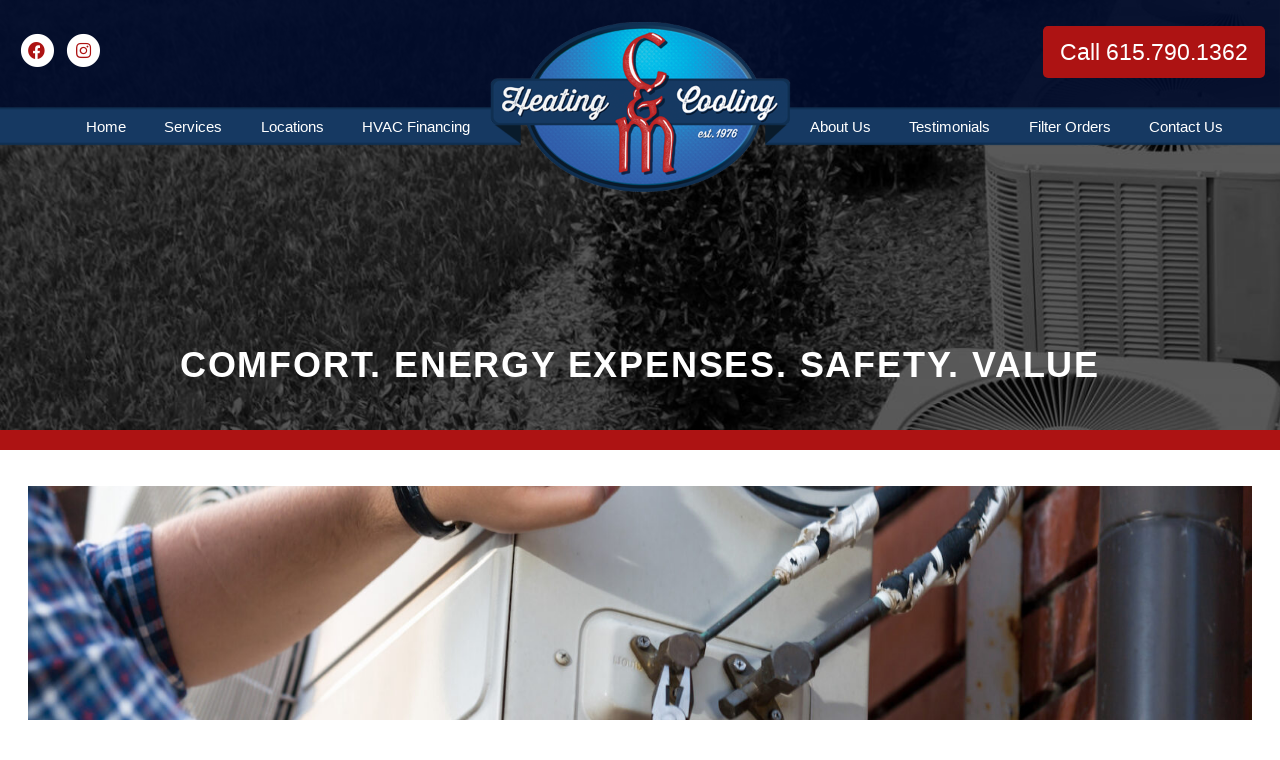

--- FILE ---
content_type: text/html; charset=UTF-8
request_url: https://cmheatcool.com/how-to-fix-common-ac-problems/
body_size: 11789
content:
<!DOCTYPE html>
<html lang="en-US" prefix="og: http://ogp.me/ns#">
<head>
<meta name="viewport" content="initial-scale=1.0">
<meta charset="UTF-8">
<meta name="viewport" content="width=device-width"> 
<link rel="shortcut icon" type="image/x-icon" href="https://cmheatcool.com/wp-content/uploads/2017/01/Flower-1-e1485206885150.png">
<link rel="apple-touch-icon" href="https://cmheatcool.com/wp-content/uploads/2017/01/Flower-1-e1485206885150.png"/>
<!-- This site is optimized with the Yoast SEO plugin v7.7.2 - https://yoast.com/wordpress/plugins/seo/ -->
<title>How to Fix Common AC Problems - C and M Heating and Cooling</title>
<meta name="description" content="With proper care and maintenance of your air conditioning unit, you can fix common AC problems before they become more serious. At C&amp;M Heating and Cooling, we have the tools and expertise you need to ensure your air conditioning is working properly."/>
<link rel="canonical" href="https://cmheatcool.com/how-to-fix-common-ac-problems/" />
<meta property="og:locale" content="en_US" />
<meta property="og:type" content="article" />
<meta property="og:title" content="How to Fix Common AC Problems - C and M Heating and Cooling" />
<meta property="og:description" content="With proper care and maintenance of your air conditioning unit, you can fix common AC problems before they become more serious. At C&amp;M Heating and Cooling, we have the tools and expertise you need to ensure your air conditioning is working properly." />
<meta property="og:url" content="https://cmheatcool.com/how-to-fix-common-ac-problems/" />
<meta property="og:site_name" content="C and M Heating and Cooling" />
<meta property="article:publisher" content="https://www.facebook.com/cmheatcool/" />
<meta property="article:tag" content="air conditioning repair" />
<meta property="article:section" content="General" />
<meta property="article:published_time" content="2022-07-06T16:36:59+00:00" />
<meta property="article:modified_time" content="2022-10-06T16:43:55+00:00" />
<meta property="og:updated_time" content="2022-10-06T16:43:55+00:00" />
<meta property="og:image" content="https://cmheatcool.com/wp-content/uploads/2022/10/how-to-fix-common-ac-problems.jpg" />
<meta property="og:image:secure_url" content="https://cmheatcool.com/wp-content/uploads/2022/10/how-to-fix-common-ac-problems.jpg" />
<meta property="og:image:width" content="1620" />
<meta property="og:image:height" content="1080" />
<meta name="twitter:card" content="summary_large_image" />
<meta name="twitter:description" content="With proper care and maintenance of your air conditioning unit, you can fix common AC problems before they become more serious. At C&amp;M Heating and Cooling, we have the tools and expertise you need to ensure your air conditioning is working properly." />
<meta name="twitter:title" content="How to Fix Common AC Problems - C and M Heating and Cooling" />
<meta name="twitter:image" content="https://cmheatcool.com/wp-content/uploads/2022/10/how-to-fix-common-ac-problems.jpg" />
<script type='application/ld+json'>{"@context":"https:\/\/schema.org","@type":"Organization","url":"https:\/\/cmheatcool.com\/","sameAs":["https:\/\/www.facebook.com\/cmheatcool\/","https:\/\/www.instagram.com\/since.1976\/"],"@id":"https:\/\/cmheatcool.com\/#organization","name":"C and M Heating and Cooling","logo":"https:\/\/cmheatcool.com\/wp-content\/uploads\/2017\/03\/CM-LOGO.png"}</script>
<!-- / Yoast SEO plugin. -->
<link rel='dns-prefetch' href='//s.w.org' />
<link rel="alternate" type="application/rss+xml" title="C and M Heating and Cooling &raquo; How to Fix Common AC Problems Comments Feed" href="https://cmheatcool.com/how-to-fix-common-ac-problems/feed/" />
<script type="text/javascript">
window._wpemojiSettings = {"baseUrl":"https:\/\/s.w.org\/images\/core\/emoji\/11\/72x72\/","ext":".png","svgUrl":"https:\/\/s.w.org\/images\/core\/emoji\/11\/svg\/","svgExt":".svg","source":{"concatemoji":"https:\/\/cmheatcool.com\/wp-includes\/js\/wp-emoji-release.min.js?ver=4.9.26"}};
!function(e,a,t){var n,r,o,i=a.createElement("canvas"),p=i.getContext&&i.getContext("2d");function s(e,t){var a=String.fromCharCode;p.clearRect(0,0,i.width,i.height),p.fillText(a.apply(this,e),0,0);e=i.toDataURL();return p.clearRect(0,0,i.width,i.height),p.fillText(a.apply(this,t),0,0),e===i.toDataURL()}function c(e){var t=a.createElement("script");t.src=e,t.defer=t.type="text/javascript",a.getElementsByTagName("head")[0].appendChild(t)}for(o=Array("flag","emoji"),t.supports={everything:!0,everythingExceptFlag:!0},r=0;r<o.length;r++)t.supports[o[r]]=function(e){if(!p||!p.fillText)return!1;switch(p.textBaseline="top",p.font="600 32px Arial",e){case"flag":return s([55356,56826,55356,56819],[55356,56826,8203,55356,56819])?!1:!s([55356,57332,56128,56423,56128,56418,56128,56421,56128,56430,56128,56423,56128,56447],[55356,57332,8203,56128,56423,8203,56128,56418,8203,56128,56421,8203,56128,56430,8203,56128,56423,8203,56128,56447]);case"emoji":return!s([55358,56760,9792,65039],[55358,56760,8203,9792,65039])}return!1}(o[r]),t.supports.everything=t.supports.everything&&t.supports[o[r]],"flag"!==o[r]&&(t.supports.everythingExceptFlag=t.supports.everythingExceptFlag&&t.supports[o[r]]);t.supports.everythingExceptFlag=t.supports.everythingExceptFlag&&!t.supports.flag,t.DOMReady=!1,t.readyCallback=function(){t.DOMReady=!0},t.supports.everything||(n=function(){t.readyCallback()},a.addEventListener?(a.addEventListener("DOMContentLoaded",n,!1),e.addEventListener("load",n,!1)):(e.attachEvent("onload",n),a.attachEvent("onreadystatechange",function(){"complete"===a.readyState&&t.readyCallback()})),(n=t.source||{}).concatemoji?c(n.concatemoji):n.wpemoji&&n.twemoji&&(c(n.twemoji),c(n.wpemoji)))}(window,document,window._wpemojiSettings);
</script>
<style type="text/css">
img.wp-smiley,
img.emoji {
display: inline !important;
border: none !important;
box-shadow: none !important;
height: 1em !important;
width: 1em !important;
margin: 0 .07em !important;
vertical-align: -0.1em !important;
background: none !important;
padding: 0 !important;
}
</style>
<!-- <link rel='stylesheet' id='grw-public-main-css-css'  href='https://cmheatcool.com/wp-content/plugins/widget-google-reviews/assets/css/public-main.css?ver=2.2.4' type='text/css' media='all' /> -->
<!-- <link rel='stylesheet' id='mediaelement-css'  href='https://cmheatcool.com/wp-includes/js/mediaelement/mediaelementplayer-legacy.min.css?ver=4.2.6-78496d1' type='text/css' media='all' /> -->
<!-- <link rel='stylesheet' id='wp-mediaelement-css'  href='https://cmheatcool.com/wp-includes/js/mediaelement/wp-mediaelement.min.css?ver=4.9.26' type='text/css' media='all' /> -->
<!-- <link rel='stylesheet' id='views-pagination-style-css'  href='https://cmheatcool.com/wp-content/plugins/wp-views/embedded/res/css/wpv-pagination.css?ver=2.6.1' type='text/css' media='all' /> -->
<link rel="stylesheet" type="text/css" href="//cmheatcool.com/wp-content/cache/wpfc-minified/897266q3/huu08.css" media="all"/>
<style id='views-pagination-style-inline-css' type='text/css'>
.wpv-sort-list-dropdown.wpv-sort-list-dropdown-style-default > span.wpv-sort-list,.wpv-sort-list-dropdown.wpv-sort-list-dropdown-style-default .wpv-sort-list-item {border-color: #cdcdcd;}.wpv-sort-list-dropdown.wpv-sort-list-dropdown-style-default .wpv-sort-list-item a {color: #444;background-color: #fff;}.wpv-sort-list-dropdown.wpv-sort-list-dropdown-style-default a:hover,.wpv-sort-list-dropdown.wpv-sort-list-dropdown-style-default a:focus {color: #000;background-color: #eee;}.wpv-sort-list-dropdown.wpv-sort-list-dropdown-style-default .wpv-sort-list-item.wpv-sort-list-current a {color: #000;background-color: #eee;}.wpv-sort-list-dropdown.wpv-sort-list-dropdown-style-grey > span.wpv-sort-list,.wpv-sort-list-dropdown.wpv-sort-list-dropdown-style-grey .wpv-sort-list-item {border-color: #cdcdcd;}.wpv-sort-list-dropdown.wpv-sort-list-dropdown-style-grey .wpv-sort-list-item a {color: #444;background-color: #eeeeee;}.wpv-sort-list-dropdown.wpv-sort-list-dropdown-style-grey a:hover,.wpv-sort-list-dropdown.wpv-sort-list-dropdown-style-grey a:focus {color: #000;background-color: #e5e5e5;}.wpv-sort-list-dropdown.wpv-sort-list-dropdown-style-grey .wpv-sort-list-item.wpv-sort-list-current a {color: #000;background-color: #e5e5e5;}.wpv-sort-list-dropdown.wpv-sort-list-dropdown-style-blue > span.wpv-sort-list,.wpv-sort-list-dropdown.wpv-sort-list-dropdown-style-blue .wpv-sort-list-item {border-color: #0099cc;}.wpv-sort-list-dropdown.wpv-sort-list-dropdown-style-blue .wpv-sort-list-item a {color: #444;background-color: #cbddeb;}.wpv-sort-list-dropdown.wpv-sort-list-dropdown-style-blue a:hover,.wpv-sort-list-dropdown.wpv-sort-list-dropdown-style-blue a:focus {color: #000;background-color: #95bedd;}.wpv-sort-list-dropdown.wpv-sort-list-dropdown-style-blue .wpv-sort-list-item.wpv-sort-list-current a {color: #000;background-color: #95bedd;}
</style>
<!-- <link rel='stylesheet' id='bootstrap-css-css'  href='https://cmheatcool.com/wp-content/themes/This-is-the-theme/css/bootstrap.min.css' type='text/css' media='all' /> -->
<!-- <link rel='stylesheet' id='reflex-css-css'  href='https://cmheatcool.com/wp-content/themes/This-is-the-theme/css/reflex.min.css' type='text/css' media='all' /> -->
<!-- <link rel='stylesheet' id='theme-css-css'  href='https://cmheatcool.com/wp-content/themes/This-is-the-theme/style.css' type='text/css' media='all' /> -->
<link rel="stylesheet" type="text/css" href="//cmheatcool.com/wp-content/cache/wpfc-minified/eiao2nfo/huu08.css" media="all"/>
<script src='//cmheatcool.com/wp-content/cache/wpfc-minified/epwkzw1i/huu08.js' type="text/javascript"></script>
<!-- <script type='text/javascript' defer="defer" src='https://cmheatcool.com/wp-content/plugins/widget-google-reviews/assets/js/public-main.js?ver=2.2.4'></script> -->
<!-- <script type='text/javascript' src='https://cmheatcool.com/wp-includes/js/jquery/jquery.js?ver=1.12.4'></script> -->
<!-- <script type='text/javascript' src='https://cmheatcool.com/wp-includes/js/jquery/jquery-migrate.min.js?ver=1.4.1'></script> -->
<script type='text/javascript'>
var mejsL10n = {"language":"en","strings":{"mejs.install-flash":"You are using a browser that does not have Flash player enabled or installed. Please turn on your Flash player plugin or download the latest version from https:\/\/get.adobe.com\/flashplayer\/","mejs.fullscreen-off":"Turn off Fullscreen","mejs.fullscreen-on":"Go Fullscreen","mejs.download-video":"Download Video","mejs.fullscreen":"Fullscreen","mejs.time-jump-forward":["Jump forward 1 second","Jump forward %1 seconds"],"mejs.loop":"Toggle Loop","mejs.play":"Play","mejs.pause":"Pause","mejs.close":"Close","mejs.time-slider":"Time Slider","mejs.time-help-text":"Use Left\/Right Arrow keys to advance one second, Up\/Down arrows to advance ten seconds.","mejs.time-skip-back":["Skip back 1 second","Skip back %1 seconds"],"mejs.captions-subtitles":"Captions\/Subtitles","mejs.captions-chapters":"Chapters","mejs.none":"None","mejs.mute-toggle":"Mute Toggle","mejs.volume-help-text":"Use Up\/Down Arrow keys to increase or decrease volume.","mejs.unmute":"Unmute","mejs.mute":"Mute","mejs.volume-slider":"Volume Slider","mejs.video-player":"Video Player","mejs.audio-player":"Audio Player","mejs.ad-skip":"Skip ad","mejs.ad-skip-info":["Skip in 1 second","Skip in %1 seconds"],"mejs.source-chooser":"Source Chooser","mejs.stop":"Stop","mejs.speed-rate":"Speed Rate","mejs.live-broadcast":"Live Broadcast","mejs.afrikaans":"Afrikaans","mejs.albanian":"Albanian","mejs.arabic":"Arabic","mejs.belarusian":"Belarusian","mejs.bulgarian":"Bulgarian","mejs.catalan":"Catalan","mejs.chinese":"Chinese","mejs.chinese-simplified":"Chinese (Simplified)","mejs.chinese-traditional":"Chinese (Traditional)","mejs.croatian":"Croatian","mejs.czech":"Czech","mejs.danish":"Danish","mejs.dutch":"Dutch","mejs.english":"English","mejs.estonian":"Estonian","mejs.filipino":"Filipino","mejs.finnish":"Finnish","mejs.french":"French","mejs.galician":"Galician","mejs.german":"German","mejs.greek":"Greek","mejs.haitian-creole":"Haitian Creole","mejs.hebrew":"Hebrew","mejs.hindi":"Hindi","mejs.hungarian":"Hungarian","mejs.icelandic":"Icelandic","mejs.indonesian":"Indonesian","mejs.irish":"Irish","mejs.italian":"Italian","mejs.japanese":"Japanese","mejs.korean":"Korean","mejs.latvian":"Latvian","mejs.lithuanian":"Lithuanian","mejs.macedonian":"Macedonian","mejs.malay":"Malay","mejs.maltese":"Maltese","mejs.norwegian":"Norwegian","mejs.persian":"Persian","mejs.polish":"Polish","mejs.portuguese":"Portuguese","mejs.romanian":"Romanian","mejs.russian":"Russian","mejs.serbian":"Serbian","mejs.slovak":"Slovak","mejs.slovenian":"Slovenian","mejs.spanish":"Spanish","mejs.swahili":"Swahili","mejs.swedish":"Swedish","mejs.tagalog":"Tagalog","mejs.thai":"Thai","mejs.turkish":"Turkish","mejs.ukrainian":"Ukrainian","mejs.vietnamese":"Vietnamese","mejs.welsh":"Welsh","mejs.yiddish":"Yiddish"}};
var mejsL10n = {"language":"en","strings":{"mejs.install-flash":"You are using a browser that does not have Flash player enabled or installed. Please turn on your Flash player plugin or download the latest version from https:\/\/get.adobe.com\/flashplayer\/","mejs.fullscreen-off":"Turn off Fullscreen","mejs.fullscreen-on":"Go Fullscreen","mejs.download-video":"Download Video","mejs.fullscreen":"Fullscreen","mejs.time-jump-forward":["Jump forward 1 second","Jump forward %1 seconds"],"mejs.loop":"Toggle Loop","mejs.play":"Play","mejs.pause":"Pause","mejs.close":"Close","mejs.time-slider":"Time Slider","mejs.time-help-text":"Use Left\/Right Arrow keys to advance one second, Up\/Down arrows to advance ten seconds.","mejs.time-skip-back":["Skip back 1 second","Skip back %1 seconds"],"mejs.captions-subtitles":"Captions\/Subtitles","mejs.captions-chapters":"Chapters","mejs.none":"None","mejs.mute-toggle":"Mute Toggle","mejs.volume-help-text":"Use Up\/Down Arrow keys to increase or decrease volume.","mejs.unmute":"Unmute","mejs.mute":"Mute","mejs.volume-slider":"Volume Slider","mejs.video-player":"Video Player","mejs.audio-player":"Audio Player","mejs.ad-skip":"Skip ad","mejs.ad-skip-info":["Skip in 1 second","Skip in %1 seconds"],"mejs.source-chooser":"Source Chooser","mejs.stop":"Stop","mejs.speed-rate":"Speed Rate","mejs.live-broadcast":"Live Broadcast","mejs.afrikaans":"Afrikaans","mejs.albanian":"Albanian","mejs.arabic":"Arabic","mejs.belarusian":"Belarusian","mejs.bulgarian":"Bulgarian","mejs.catalan":"Catalan","mejs.chinese":"Chinese","mejs.chinese-simplified":"Chinese (Simplified)","mejs.chinese-traditional":"Chinese (Traditional)","mejs.croatian":"Croatian","mejs.czech":"Czech","mejs.danish":"Danish","mejs.dutch":"Dutch","mejs.english":"English","mejs.estonian":"Estonian","mejs.filipino":"Filipino","mejs.finnish":"Finnish","mejs.french":"French","mejs.galician":"Galician","mejs.german":"German","mejs.greek":"Greek","mejs.haitian-creole":"Haitian Creole","mejs.hebrew":"Hebrew","mejs.hindi":"Hindi","mejs.hungarian":"Hungarian","mejs.icelandic":"Icelandic","mejs.indonesian":"Indonesian","mejs.irish":"Irish","mejs.italian":"Italian","mejs.japanese":"Japanese","mejs.korean":"Korean","mejs.latvian":"Latvian","mejs.lithuanian":"Lithuanian","mejs.macedonian":"Macedonian","mejs.malay":"Malay","mejs.maltese":"Maltese","mejs.norwegian":"Norwegian","mejs.persian":"Persian","mejs.polish":"Polish","mejs.portuguese":"Portuguese","mejs.romanian":"Romanian","mejs.russian":"Russian","mejs.serbian":"Serbian","mejs.slovak":"Slovak","mejs.slovenian":"Slovenian","mejs.spanish":"Spanish","mejs.swahili":"Swahili","mejs.swedish":"Swedish","mejs.tagalog":"Tagalog","mejs.thai":"Thai","mejs.turkish":"Turkish","mejs.ukrainian":"Ukrainian","mejs.vietnamese":"Vietnamese","mejs.welsh":"Welsh","mejs.yiddish":"Yiddish"}};
</script>
<script src='//cmheatcool.com/wp-content/cache/wpfc-minified/1smcox7/huu08.js' type="text/javascript"></script>
<!-- <script type='text/javascript' src='https://cmheatcool.com/wp-includes/js/mediaelement/mediaelement-and-player.min.js?ver=4.2.6-78496d1'></script> -->
<!-- <script type='text/javascript' src='https://cmheatcool.com/wp-includes/js/mediaelement/mediaelement-migrate.min.js?ver=4.9.26'></script> -->
<script type='text/javascript'>
/* <![CDATA[ */
var _wpmejsSettings = {"pluginPath":"\/wp-includes\/js\/mediaelement\/","classPrefix":"mejs-","stretching":"responsive"};
var _wpmejsSettings = {"pluginPath":"\/wp-includes\/js\/mediaelement\/","classPrefix":"mejs-","stretching":"responsive"};
/* ]]> */
</script>
<link rel='https://api.w.org/' href='https://cmheatcool.com/wp-json/' />
<link rel="EditURI" type="application/rsd+xml" title="RSD" href="https://cmheatcool.com/xmlrpc.php?rsd" />
<link rel="wlwmanifest" type="application/wlwmanifest+xml" href="https://cmheatcool.com/wp-includes/wlwmanifest.xml" /> 
<meta name="generator" content="WordPress 4.9.26" />
<link rel='shortlink' href='https://cmheatcool.com/?p=790' />
<link rel="alternate" type="application/json+oembed" href="https://cmheatcool.com/wp-json/oembed/1.0/embed?url=https%3A%2F%2Fcmheatcool.com%2Fhow-to-fix-common-ac-problems%2F" />
<link rel="alternate" type="text/xml+oembed" href="https://cmheatcool.com/wp-json/oembed/1.0/embed?url=https%3A%2F%2Fcmheatcool.com%2Fhow-to-fix-common-ac-problems%2F&#038;format=xml" />
<script type="text/javascript">
(function(url){
if(/(?:Chrome\/26\.0\.1410\.63 Safari\/537\.31|WordfenceTestMonBot)/.test(navigator.userAgent)){ return; }
var addEvent = function(evt, handler) {
if (window.addEventListener) {
document.addEventListener(evt, handler, false);
} else if (window.attachEvent) {
document.attachEvent('on' + evt, handler);
}
};
var removeEvent = function(evt, handler) {
if (window.removeEventListener) {
document.removeEventListener(evt, handler, false);
} else if (window.detachEvent) {
document.detachEvent('on' + evt, handler);
}
};
var evts = 'contextmenu dblclick drag dragend dragenter dragleave dragover dragstart drop keydown keypress keyup mousedown mousemove mouseout mouseover mouseup mousewheel scroll'.split(' ');
var logHuman = function() {
if (window.wfLogHumanRan) { return; }
window.wfLogHumanRan = true;
var wfscr = document.createElement('script');
wfscr.type = 'text/javascript';
wfscr.async = true;
wfscr.src = url + '&r=' + Math.random();
(document.getElementsByTagName('head')[0]||document.getElementsByTagName('body')[0]).appendChild(wfscr);
for (var i = 0; i < evts.length; i++) {
removeEvent(evts[i], logHuman);
}
};
for (var i = 0; i < evts.length; i++) {
addEvent(evts[i], logHuman);
}
})('//cmheatcool.com/?wordfence_lh=1&hid=9B74BE3E560812650A60E11BF5D8DE11');
</script><meta name="generator" content="Powered by WPBakery Page Builder - drag and drop page builder for WordPress."/>
<!--[if lte IE 9]><link rel="stylesheet" type="text/css" href="https://cmheatcool.com/wp-content/plugins/js_composer/assets/css/vc_lte_ie9.min.css" media="screen"><![endif]--><style type="text/css">.broken_link, a.broken_link {
text-decoration: line-through;
}</style><link rel="icon" href="https://cmheatcool.com/wp-content/uploads/2017/03/CM-LOGO-150x150.png" sizes="32x32" />
<link rel="icon" href="https://cmheatcool.com/wp-content/uploads/2017/03/CM-LOGO.png" sizes="192x192" />
<link rel="apple-touch-icon-precomposed" href="https://cmheatcool.com/wp-content/uploads/2017/03/CM-LOGO.png" />
<meta name="msapplication-TileImage" content="https://cmheatcool.com/wp-content/uploads/2017/03/CM-LOGO.png" />
<style type="text/css" id="wp-custom-css">
/*
You can add your own CSS here.
Click the help icon above to learn more.
*/
.gform_confirmation_message_2 {
color: #fff;
font-size: 1.5rem;
font-family: inherit;
font-weight: 500;
line-height: 1.1;
}
html .home-page-outer .section2 .section2-inner h3 {
font-size: 2rem;
text-align: center;
letter-spacing: 0.05rem;
color: #173a64;
margin-bottom: 2rem;
}
.footer-bottom p {
font-size: 8px;
}
@media only screen and (max-width: 767px) {
html .home-page-outer .section4 .section4-bottom .icon-holder {
padding: 1rem 0.5rem;
}
html .child-1 .section {
padding: 2.5rem;
}
html .home-page-outer .section2 .section2-inner p {
padding-right: 2.5rem;
padding-left: 2.5rem;
}
}
/* Financing Page Styling */
.apply-now-button-wrapper {
display: flex;
justify-content: center;
}
.synchrony-bullets {
font-size: 1rem;
}
.fine-print {
font-size: 1rem;
}
html .site-footer .section5 .sign-up-section {
display: block;
align-items: center;
width: 100%;
justify-content: center;
padding: 1rem;
text-align: center;
}		</style>
<noscript><style type="text/css"> .wpb_animate_when_almost_visible { opacity: 1; }</style></noscript>		<!-- Add this inside your header tag  -->
<!--<script src="https://thereviewsolution.com/embeddable/the-review-solution-embeddable.js" data-cid="Eqgc-JiJiK7pjitrEn8e-A=="></script>-->
<!-- Global site tag (gtag.js) - Google Analytics -->
<script src="https://kit.fontawesome.com/b245917951.js" crossorigin="anonymous"></script>
<!-- Google tag (gtag.js) -->
<script async src="https://www.googletagmanager.com/gtag/js?id=G-VDLDWQCRQX"></script>
<script>
window.dataLayer = window.dataLayer || [];
function gtag(){dataLayer.push(arguments);}
gtag('js', new Date());
gtag('config', 'G-VDLDWQCRQX');
</script>
<!-- Google tag (gtag.js) -->
<script async src="https://www.googletagmanager.com/gtag/js?id=AW-11060622808"></script>
<script>
window.dataLayer = window.dataLayer || [];
function gtag(){dataLayer.push(arguments);}
gtag('js', new Date());
gtag('config', 'AW-11060622808');
</script>
<script>
gtag('config', 'AW-11060622808/ch68CIbMmfMDENjrjpop', {
'phone_conversion_number': '615.790.1362'
});
</script>
</head>
<body class="post-template-default single single-post postid-790 single-format-standard wpb-js-composer js-comp-ver-5.4.7 vc_responsive views-template-posts">
<header style="background-image:url('https://cmheatcool.com/wp-content/uploads/2017/03/cm_nav.png');">
<div class="header-top">
<div class="header-top-left">
<a href="https://www.facebook.com/pages/C-M-Heating-and-Cooling/166638570049511" target="_blank">
<span class="fa-stack fa-lg">
<i class="fa fa-circle fa-stack-2x"></i>
<i class="fab fa-facebook fa-stack-1x"></i>
</span>
</a>
<a href="https://www.instagram.com/since.1976/" target="_blank">
<span class="fa-stack fa-lg">
<i class="fa fa-circle fa-stack-2x"></i>
<i class="fab fa-instagram fa-stack-1x"></i>
</span>
</a>
</div>
<div class="header-top-right">
<a href="tel:615-790-1362"><button class="red-button">Call 615.790.1362</button></a>
</div>
</div>
<div class="header-container">
<div class="header-left">
<div class="menu-menu-left-container"><ul id="menu-menu-left" class="menu"><li id="menu-item-1057" class="menu-item menu-item-type-post_type menu-item-object-page menu-item-home menu-item-1057"><a href="https://cmheatcool.com/">Home</a></li>
<li id="menu-item-77" class="menu-item menu-item-type-custom menu-item-object-custom menu-item-has-children menu-item-77"><a href="https://cmheatcool.com/nashville-hvac-services/">Services</a>
<ul class="sub-menu">
<li id="menu-item-75" class="menu-item menu-item-type-post_type menu-item-object-page menu-item-75"><a href="https://cmheatcool.com/residential-hvac-service/">Residential HVAC</a></li>
<li id="menu-item-74" class="menu-item menu-item-type-post_type menu-item-object-page menu-item-74"><a href="https://cmheatcool.com/commercial-hvac-company/">Commercial HVAC</a></li>
<li id="menu-item-73" class="menu-item menu-item-type-post_type menu-item-object-page menu-item-73"><a href="https://cmheatcool.com/geothermal-systems/">Geothermal HVAC</a></li>
<li id="menu-item-587" class="menu-item menu-item-type-post_type menu-item-object-page menu-item-587"><a href="https://cmheatcool.com/green-hvac/">Energy Efficient HVAC</a></li>
</ul>
</li>
<li id="menu-item-743" class="menu-item menu-item-type-custom menu-item-object-custom menu-item-has-children menu-item-743"><a>Locations</a>
<ul class="sub-menu">
<li id="menu-item-746" class="menu-item menu-item-type-post_type menu-item-object-page menu-item-746"><a href="https://cmheatcool.com/nashville-hvac-services/">Nashville, TN</a></li>
<li id="menu-item-745" class="menu-item menu-item-type-post_type menu-item-object-page menu-item-745"><a href="https://cmheatcool.com/franklin-tn-hvac-services/">Franklin, TN</a></li>
<li id="menu-item-744" class="menu-item menu-item-type-post_type menu-item-object-page menu-item-744"><a href="https://cmheatcool.com/spring-hill-hvac-services/">Spring Hill, TN</a></li>
</ul>
</li>
<li id="menu-item-1053" class="menu-item menu-item-type-post_type menu-item-object-page menu-item-1053"><a href="https://cmheatcool.com/hvac-financing/">HVAC Financing</a></li>
</ul></div>            </div><!-- Header Left -->
<div class="logo-container">
<a class="logolink" href="https://cmheatcool.com"></a>
</div><!-- Logo Container -->
<div class="header-right">
<div class="menu-menu-right-container"><ul id="menu-menu-right" class="menu"><li id="menu-item-1054" class="menu-item menu-item-type-post_type menu-item-object-page menu-item-has-children menu-item-1054"><a href="https://cmheatcool.com/about-us/">About Us</a>
<ul class="sub-menu">
<li id="menu-item-1055" class="menu-item menu-item-type-post_type menu-item-object-page current_page_parent menu-item-1055"><a href="https://cmheatcool.com/blog/">Blog</a></li>
<li id="menu-item-1056" class="menu-item menu-item-type-post_type menu-item-object-page menu-item-1056"><a href="https://cmheatcool.com/hvac-questions-answers/">You Asked?</a></li>
</ul>
</li>
<li id="menu-item-81" class="menu-item menu-item-type-post_type menu-item-object-page menu-item-81"><a href="https://cmheatcool.com/testimonials/">Testimonials</a></li>
<li id="menu-item-80" class="menu-item menu-item-type-post_type menu-item-object-page menu-item-80"><a href="https://cmheatcool.com/filter-orders/">Filter Orders</a></li>
<li id="menu-item-78" class="menu-item menu-item-type-post_type menu-item-object-page menu-item-has-children menu-item-78"><a href="https://cmheatcool.com/contact-us/">Contact Us</a>
<ul class="sub-menu">
<li id="menu-item-79" class="menu-item menu-item-type-post_type menu-item-object-page menu-item-79"><a href="https://cmheatcool.com/privacy-policy/">Privacy Policy</a></li>
</ul>
</li>
</ul></div>            </div><!-- Header Right -->
<div class="logo-mobile-container">
<a href="https://cmheatcool.com"><img src="https://cmheatcool.com/wp-content/uploads/2017/03/CM-LOGO.png"></img></a>
</div>
<!-- Button trigger modal -->
<button type="button" class="mobile-button" data-toggle="modal" data-target="#mobile-menu">
<i class="fa fa-bars" aria-hidden="true"></i>
</button><!-- Button -->
</div><!-- Header Bottom -->
</header>
<!-- Modal -->
<div class="modal fade" id="mobile-menu" tabindex="-1" role="dialog" aria-labelledby="myModalLabel">
<div class="modal-dialog" role="document">
<div class="modal-content">
<div class="mod-header">
<a class="logolink" href="https://cmheatcool.com"><img src="https://cmheatcool.com/wp-content/uploads/2017/03/CM-LOGO.png" class="logo" /></a>
</div>
<div class="modal-body">
<button type="button" class="close" data-dismiss="modal" aria-label="Close"><span aria-hidden="true">&times;</span></button>
<div class="menu-menu-left-container"><ul id="menu-menu-left-1" class="menu"><li class="menu-item menu-item-type-post_type menu-item-object-page menu-item-home menu-item-1057"><a href="https://cmheatcool.com/">Home</a></li>
<li class="menu-item menu-item-type-custom menu-item-object-custom menu-item-has-children menu-item-77"><a href="https://cmheatcool.com/nashville-hvac-services/">Services</a>
<ul class="sub-menu">
<li class="menu-item menu-item-type-post_type menu-item-object-page menu-item-75"><a href="https://cmheatcool.com/residential-hvac-service/">Residential HVAC</a></li>
<li class="menu-item menu-item-type-post_type menu-item-object-page menu-item-74"><a href="https://cmheatcool.com/commercial-hvac-company/">Commercial HVAC</a></li>
<li class="menu-item menu-item-type-post_type menu-item-object-page menu-item-73"><a href="https://cmheatcool.com/geothermal-systems/">Geothermal HVAC</a></li>
<li class="menu-item menu-item-type-post_type menu-item-object-page menu-item-587"><a href="https://cmheatcool.com/green-hvac/">Energy Efficient HVAC</a></li>
</ul>
</li>
<li class="menu-item menu-item-type-custom menu-item-object-custom menu-item-has-children menu-item-743"><a>Locations</a>
<ul class="sub-menu">
<li class="menu-item menu-item-type-post_type menu-item-object-page menu-item-746"><a href="https://cmheatcool.com/nashville-hvac-services/">Nashville, TN</a></li>
<li class="menu-item menu-item-type-post_type menu-item-object-page menu-item-745"><a href="https://cmheatcool.com/franklin-tn-hvac-services/">Franklin, TN</a></li>
<li class="menu-item menu-item-type-post_type menu-item-object-page menu-item-744"><a href="https://cmheatcool.com/spring-hill-hvac-services/">Spring Hill, TN</a></li>
</ul>
</li>
<li class="menu-item menu-item-type-post_type menu-item-object-page menu-item-1053"><a href="https://cmheatcool.com/hvac-financing/">HVAC Financing</a></li>
</ul></div>              <div class="menu-menu-right-container"><ul id="menu-menu-right-1" class="menu"><li class="menu-item menu-item-type-post_type menu-item-object-page menu-item-has-children menu-item-1054"><a href="https://cmheatcool.com/about-us/">About Us</a>
<ul class="sub-menu">
<li class="menu-item menu-item-type-post_type menu-item-object-page current_page_parent menu-item-1055"><a href="https://cmheatcool.com/blog/">Blog</a></li>
<li class="menu-item menu-item-type-post_type menu-item-object-page menu-item-1056"><a href="https://cmheatcool.com/hvac-questions-answers/">You Asked?</a></li>
</ul>
</li>
<li class="menu-item menu-item-type-post_type menu-item-object-page menu-item-81"><a href="https://cmheatcool.com/testimonials/">Testimonials</a></li>
<li class="menu-item menu-item-type-post_type menu-item-object-page menu-item-80"><a href="https://cmheatcool.com/filter-orders/">Filter Orders</a></li>
<li class="menu-item menu-item-type-post_type menu-item-object-page menu-item-has-children menu-item-78"><a href="https://cmheatcool.com/contact-us/">Contact Us</a>
<ul class="sub-menu">
<li class="menu-item menu-item-type-post_type menu-item-object-page menu-item-79"><a href="https://cmheatcool.com/privacy-policy/">Privacy Policy</a></li>
</ul>
</li>
</ul></div>            <div class="mod-links">
<a href="tel:615-790-1362"><i class="fa fa-phone" aria-hidden="true"></i></a><a href="https://www.facebook.com/pages/C-M-Heating-and-Cooling/166638570049511" target="_blank"><i class="fa fa-facebook" aria-hidden="true"></i></a><a href="https://www.instagram.com/since.1976/" target="_blank"><i class="fa fa-instagram" aria-hidden="true"></i></a>
</div>
</div>
</div>
</div>
</div><!-- Modal -->
<div class="body-container">
<div id="primary" class="content-area">
<div id="content" class="site-content" role="main">
<div class="child-header">
<h3>Comfort. Energy Expenses. Safety. Value</h3>
</div>
<div class="section1 grid grid--align-center">
<div class="image-holder">
<img width="1620" height="1080" src="https://cmheatcool.com/wp-content/uploads/2022/10/how-to-fix-common-ac-problems.jpg" class="attachment-full size-full wp-post-image" alt="" srcset="https://cmheatcool.com/wp-content/uploads/2022/10/how-to-fix-common-ac-problems.jpg 1620w, https://cmheatcool.com/wp-content/uploads/2022/10/how-to-fix-common-ac-problems-300x200.jpg 300w, https://cmheatcool.com/wp-content/uploads/2022/10/how-to-fix-common-ac-problems-768x512.jpg 768w, https://cmheatcool.com/wp-content/uploads/2022/10/how-to-fix-common-ac-problems-1024x683.jpg 1024w" sizes="(max-width: 1620px) 100vw, 1620px" />
</div>
<div class="post-information">
<h1>How to Fix Common AC Problems</h1>
<h2>Posted by: jlbworks</h2>
<h4>Posted on: July 6, 2022</h4>
</div>
</div>
<div class="section2">
<p>A well-functioning air conditioning system is vital in hot climates. With proper care and maintenance of your AC unit, you can fix common problems before they become more serious. Common problems include a lack of cold air, strange noises coming from the unit, and a dirty filter among other <a href="https://cmheatcool.com/common-air-conditioning-repairs/">air conditioning issues that lead to repairs. </a></p>
<p>Here’s how you can fix common AC problems:</p>
<ul>
<li aria-level="1">Maintenance is Key</li>
<li aria-level="1">Listen to Your AC Unit</li>
<li aria-level="1">Clean or Replace the Filter</li>
<li aria-level="1">Make Sure Your Thermostat is Working Properly</li>
<li aria-level="1">Call a Professional for Air Conditioning Repairs</li>
</ul>
<h2>Maintenance is Key</h2>
<p>Don&#8217;t neglect regular maintenance of your air conditioning unit. Small problems can cause big problems down the road, so nipping them in the bud is an investment into your future comfort and your wallet. Plus, routine maintenance will help ensure that your AC stays clean and running efficiently, which means less money spent on utilities.</p>
<p><em>Even if you don&#8217;t think you need repairs, get in touch with a <a href="https://cmheatcool.com/">qualified HVAC professional </a>to schedule a yearly inspection.</em></p>
<h2>Listen to Your AC Unit</h2>
<p>Keep an ear out for unusual noises coming from your unit, such as shrieking or squealing noises. Most of the time, those strange sounds have to do with your <a href="https://www.wmhendersoninc.com/blog/bad-noises-coming-from-your-air-conditioner/">system&#8217;s fan motor.</a> In this case, you should immediately shut down your air conditioner. Then remove the fan, power wires, and mounting bolts to install a brand new one in reverse order.</p>
<p>Alternatively, if your AC unit is making banging or clanking noises, then it’s an issue of loose compressor parts rattling around. This can be caused by normal wear and tear over the years. These parts need to be fastened or replaced depending on the condition of your unit. Worse case scenario, an HVAC professional will need to install a brand new AC compressor.</p>
<h2>Clean or Replace the Filter</h2>
<p>Maintaining simple things like the filters of your air conditioning unit can help extend the life of your system. Your AC filter should be changed every <a href="https://www.petro.com/resource-center/how-often-should-you-change-your-ac-filters">45 &#8211; 90 days for maximum efficiency.</a> A dirty filter will clog your system, which means cool air will not flow properly. Additionally, dirty filters <a href="https://www.averyheating.com/blog/2016/june/dirty-air-filter-heres-what-can-happen/">affect the air you breath</a>, causing a number of health problems like headaches and fatigue due to the spread of dust and allergens.</p>
<p><em>At <a href="https://cmheatcool.com/">C&amp;M Heating and Cooling</a>, we service customers in Nashville, Franklin, and Spring Hill, TN. Don’t hesitate to call! </em></p>
<h2>Make Sure Your Thermostat Is Working Properly</h2>
<p>If you’ve been paying higher energy bills, notice a buildup of dirt and debris, or the temperature isn’t regulating properly, there could be an issue with your AC’s thermostat. The first thing to do is reset the thermostat by switching it off and powering off the breaker for your HVAC system. Wait 30 seconds before turning both the breaker then the thermostat back on.</p>
<p>If you’re still running into problems, then you may have to call an expert to repair or replace your AC’s thermostat.</p>
<h2>Call a Professional for Air Conditioning Repairs</h2>
<p>In the end, calling a professional for <a href="https://cmheatcool.com/hvac-repairs-maintenance-nashville/">air conditioning maintenance and repairs</a> will always be your best option to ensure an effective fix. They will be able to give your system a full inspection, determine any issues that need to be addressed, and perform necessary repairs without delay.</p>
<p>At C&amp;M Heating and Cooling, we have the tools and expertise you need to ensure your air conditioning unit is working properly. If you are experiencing any of these problems, <a href="https://cmheatcool.com/contact-us/">contact our company</a> and we can fix it for you!</p>
</div>     		</div>
</div><!-- #content -->
</div><!-- #primary -->
			<footer class="site-footer">
<div class="section5" style="background-image:url('https://cmheatcool.com/wp-content/uploads/2017/02/BOTTOM-ARC.png');">
<a href="https://cmheatcool.com/hvac-service-contact/"> <div class="sign-up-section">
<!--<h4></h4>-->
<h2>Need HVAC Service? Contact Us Now</h2>
<div class="form-holder">
<!-- 
<div class='gf_browser_unknown gform_wrapper' id='gform_wrapper_2' ><form method='post' enctype='multipart/form-data'  id='gform_2'  action='/how-to-fix-common-ac-problems/'>
<div class='gform_heading'>
<h3 class='gform_title'>Sign up</h3>
<span class='gform_description'></span>
</div>
<div class='gform_body'><ul id='gform_fields_2' class='gform_fields top_label form_sublabel_below description_below'><li id='field_2_1' class='gfield field_sublabel_below field_description_below gfield_visibility_visible' ><label class='gfield_label' for='input_2_1' >Email</label><div class='ginput_container ginput_container_email'>
<input name='input_1' id='input_2_1' type='text' value='' class='medium' tabindex='1'     aria-invalid="false"/>
</div></li>
</ul></div>
<div class='gform_footer top_label'> <input type='submit' id='gform_submit_button_2' class='gform_button button' value='Submit' tabindex='2' onclick='if(window["gf_submitting_2"]){return false;}  window["gf_submitting_2"]=true;  ' onkeypress='if( event.keyCode == 13 ){ if(window["gf_submitting_2"]){return false;} window["gf_submitting_2"]=true;  jQuery("#gform_2").trigger("submit",[true]); }' /> 
<input type='hidden' class='gform_hidden' name='is_submit_2' value='1' />
<input type='hidden' class='gform_hidden' name='gform_submit' value='2' />
<input type='hidden' class='gform_hidden' name='gform_unique_id' value='' />
<input type='hidden' class='gform_hidden' name='state_2' value='WyJbXSIsIjc5ZmQ2NGM4NTdlYTc0MjM1MmM0YzEzYzVkMjAyMzFiIl0=' />
<input type='hidden' class='gform_hidden' name='gform_target_page_number_2' id='gform_target_page_number_2' value='0' />
<input type='hidden' class='gform_hidden' name='gform_source_page_number_2' id='gform_source_page_number_2' value='1' />
<input type='hidden' name='gform_field_values' value='' />
</div>
</form>
</div><script type='text/javascript'> jQuery(document).bind('gform_post_render', function(event, formId, currentPage){if(formId == 2) {} } );jQuery(document).bind('gform_post_conditional_logic', function(event, formId, fields, isInit){} );</script><script type='text/javascript'> jQuery(document).ready(function(){jQuery(document).trigger('gform_post_render', [2, 1]) } ); </script> -->
</div>
</div></a><!-- Sign up section -->
<div class="icon-section">
<div class="small-icon-section">
<a href="https://nest.com" target="_blank"><img class="no-padding" src="https://cmheatcool.com/wp-content/uploads/2017/06/nest-labs-1.png"></img></a>
<a href="https://www.mitsubishicomfort.com" target="_blank"><img class="no-padding" src="https://cmheatcool.com/wp-content/uploads/2017/06/mitsu-elec-hvac-stacked_c-1.png"></img></a>
<a href="https://www.goodmanmfg.com" target="_blank"><img src="https://cmheatcool.com/wp-content/uploads/2017/02/PARTNER-5.jpg"></img></a>
</div>
<a href="https://www.rheem.com" target="_blank"><img class="large-logo" src="https://cmheatcool.com/wp-content/uploads/2017/02/RHEEM-LOGO.jpg"></img></a>
<div class="small-icon-section">
<a href="https://www.honeywell.com" target="_blank"><img src="https://cmheatcool.com/wp-content/uploads/2017/02/PARTNER-4.jpg"></img></a>
<a href="https://www.lennox.com" target="_blank"><img src="https://cmheatcool.com/wp-content/uploads/2017/02/PARTNER-2.jpg"></img></a>
<a href="https://www.aprilaire.com" target="_blank"><img src="https://cmheatcool.com/wp-content/uploads/2017/02/PARTNER-1.jpg"></img></a>
</div>
</div>
</div><!-- Section 5 -->
<hr style="max-width: 1500px; margin: auto;">
<div class="footer-top">
<div class="footer-left">
<img src="https://cmheatcool.com/wp-content/uploads/2017/03/CM-LOGO.png"></img>
<h3>C & M Heating and Cooling</h3>
<h3>106 Beasley Drive</h3>
<h3>Franklin, TN 37064</h3>
<h4>615.790.1362</h4>
</div>
<div class="footer-right">
<div class='gf_browser_unknown gform_wrapper' id='gform_wrapper_3' ><form method='post' enctype='multipart/form-data'  id='gform_3'  action='/how-to-fix-common-ac-problems/'>
<div class='gform_heading'>
<h3 class='gform_title'>Contact C&M Today!</h3>
<span class='gform_description'></span>
</div>
<div class='gform_body'><ul id='gform_fields_3' class='gform_fields top_label form_sublabel_below description_below'><li id='field_3_1' class='gfield gfield_contains_required field_sublabel_below field_description_below gfield_visibility_visible' ><label class='gfield_label' for='input_3_1' >name<span class='gfield_required'>*</span></label><div class='ginput_container ginput_container_text'><input name='input_1' id='input_3_1' type='text' value='' class='large'  tabindex='1'  placeholder='name' aria-required="true" aria-invalid="false" /></div></li><li id='field_3_2' class='gfield gfield_contains_required field_sublabel_below field_description_below gfield_visibility_visible' ><label class='gfield_label' for='input_3_2' >email<span class='gfield_required'>*</span></label><div class='ginput_container ginput_container_email'>
<input name='input_2' id='input_3_2' type='text' value='' class='large' tabindex='2'   placeholder='email' aria-required="true" aria-invalid="false"/>
</div></li><li id='field_3_3' class='gfield field_sublabel_below field_description_below gfield_visibility_visible' ><label class='gfield_label' for='input_3_3' >phone</label><div class='ginput_container ginput_container_phone'><input name='input_3' id='input_3_3' type='text' value='' class='large' tabindex='3'  placeholder='phone'  aria-invalid="false" /></div></li><li id='field_3_4' class='gfield gfield_contains_required field_sublabel_below field_description_below gfield_visibility_visible' ><label class='gfield_label' for='input_3_4' >message<span class='gfield_required'>*</span></label><div class='ginput_container ginput_container_textarea'><textarea name='input_4' id='input_3_4' class='textarea large' tabindex='4'  placeholder='message' aria-required="true" aria-invalid="false"   rows='10' cols='50'></textarea></div></li>
</ul></div>
<div class='gform_footer top_label'> <input type='submit' id='gform_submit_button_3' class='gform_button button' value='Submit' tabindex='5' onclick='if(window["gf_submitting_3"]){return false;}  window["gf_submitting_3"]=true;  ' onkeypress='if( event.keyCode == 13 ){ if(window["gf_submitting_3"]){return false;} window["gf_submitting_3"]=true;  jQuery("#gform_3").trigger("submit",[true]); }' /> 
<input type='hidden' class='gform_hidden' name='is_submit_3' value='1' />
<input type='hidden' class='gform_hidden' name='gform_submit' value='3' />
<input type='hidden' class='gform_hidden' name='gform_unique_id' value='' />
<input type='hidden' class='gform_hidden' name='state_3' value='WyJbXSIsIjc5ZmQ2NGM4NTdlYTc0MjM1MmM0YzEzYzVkMjAyMzFiIl0=' />
<input type='hidden' class='gform_hidden' name='gform_target_page_number_3' id='gform_target_page_number_3' value='0' />
<input type='hidden' class='gform_hidden' name='gform_source_page_number_3' id='gform_source_page_number_3' value='1' />
<input type='hidden' name='gform_field_values' value='' />
</div>
</form>
</div><script type='text/javascript'> jQuery(document).bind('gform_post_render', function(event, formId, currentPage){if(formId == 3) {if(typeof Placeholders != 'undefined'){
Placeholders.enable();
}if(!/(android)/i.test(navigator.userAgent)){jQuery('#input_3_3').mask('(999) 999-9999').bind('keypress', function(e){if(e.which == 13){jQuery(this).blur();} } );}} } );jQuery(document).bind('gform_post_conditional_logic', function(event, formId, fields, isInit){} );</script><script type='text/javascript'> jQuery(document).ready(function(){jQuery(document).trigger('gform_post_render', [3, 1]) } ); </script>					</div>
</div>
<div class="footer-bottom">
<div class="footer-description">
<p>- <em>Rheem Pro Partners</em> -</p> 
<p><a href="https://cmheatcool.com/about-us/">Residential and Commercial HVAC Services:</a></p>
<p><a href="https://cmheatcool.com/residential-hvac-service/">Residential HVAC</a></p>
<p><a href="https://cmheatcool.com/commercial/">Commercial HVAC</a></p>
<p><a href="https://cmheatcool.com/geothermal-systems/">Geothermal Systems</a></p>
<p><a href="https://cmheatcool.com/green-hvac/">Energy Efficient Systems</a></p>
<p><a href="https://cmheatcool.com/hvac-repairs-maintenance/">HVAC Maintenance and Repair</a></p>
<p><a href="https://cmheatcool.com/financing-rheem/">HVAC Financing Options</a></p>
<h3>
Nashville, TN - Spring Hill, TN
</h3>
</div>
<p>JLB - <a href="https://jlbworks.com/" target="_blank">Nashville Web Design</a> &amp; <a href="https://jlbworks.com/nashville-seo/" target="_blank">SEO Services</a></p>				</div>
<!-- Schema Markup -->
<script type="application/ld+json">
{
"@context": "http://schema.org/",
"@type": "HVACBusiness",
"name": "C&M Heating and Cooling",
"legalName": "C & M Heating & Cooling, Inc.",
"url": "https://cmheatcool.com/",
"image": "https://cmheatcool.com/wp-content/uploads/2017/03/CM-Website-Commercial-Pic-300x300.jpg",
"logo": "https://cmheatcool.com/wp-content/uploads/2017/03/CM-LOGO.png",
"description": "C&M Heating and Cooling is a full-service HVAC Company in Nashville, TN, and the Middle Tennessee area. We are Nashville’s Best HVAC Company because we have been in business for over 40 years. We have a track record and reputation to uphold services in Commercial and Residential Heating and Cooling, HVAC systems, along with installing Geothermal HVAC throughout Nashville and Middle TN.",
"telephone": "+1-615-790-1362",
"priceRange": "$$",
"sameAs" : [ "https://www.instagram.com/since.1976/",
"https://www.facebook.com/cmheatcool/" ], 
"address": {
"@type": "PostalAddress",
"streetAddress": "106 Beasley Drive",
"addressLocality": "Franklin",
"addressRegion": "TN",
"postalCode": "37064",
"addressCountry": "USA"
},
"areaServed": [{
"@type": "City",
"name": "Nashville",
"sameAs": "https://en.wikipedia.org/wiki/Nashville,_Tennessee"
}
],
"openingHoursSpecification": [{
"@type": "OpeningHoursSpecification",
"dayOfWeek": [
"Monday",
"Tuesday",
"Wednesday",
"Thursday",
"Friday"
],
"opens": "7:00",
"closes": "5:00"
}
],
"hasOfferCatalog":{
"@type": "OfferCatalog",
"name": "HVAC Contractor",
"itemListElement": [
{
"@type": "Offer",
"itemOffered": [
{
"@type": "Service",
"name": "geothermal hvac"
},
{
"@type": "Service",
"name": "heating and cooling"
},
{
"@type": "Service",
"name": "hvac financing"
},
{
"@type": "Service",
"name": "energy efficient hvac system"
},
{
"@type": "Service",
"name": "commercial heating and cooling"
},
{
"@type": "Service",
"name": "residential hvac"
},
{
"@type": "Service",
"name": "hvac repair"
},
{
"@type": "Service",
"name": "hvac maintenance"
}
]
}]
}}
</script>
<script type="text/html" id="tmpl-wp-playlist-current-item">
<# if ( data.image ) { #>
<img src="{{ data.thumb.src }}" alt="" />
<# } #>
<div class="wp-playlist-caption">
<span class="wp-playlist-item-meta wp-playlist-item-title">&#8220;{{ data.title }}&#8221;</span>
<# if ( data.meta.album ) { #><span class="wp-playlist-item-meta wp-playlist-item-album">{{ data.meta.album }}</span><# } #>
<# if ( data.meta.artist ) { #><span class="wp-playlist-item-meta wp-playlist-item-artist">{{ data.meta.artist }}</span><# } #>
</div>
</script>
<script type="text/html" id="tmpl-wp-playlist-item">
<div class="wp-playlist-item">
<a class="wp-playlist-caption" href="{{ data.src }}">
{{ data.index ? ( data.index + '. ' ) : '' }}
<# if ( data.caption ) { #>
{{ data.caption }}
<# } else { #>
<span class="wp-playlist-item-title">&#8220;{{{ data.title }}}&#8221;</span>
<# if ( data.artists && data.meta.artist ) { #>
<span class="wp-playlist-item-artist"> &mdash; {{ data.meta.artist }}</span>
<# } #>
<# } #>
</a>
<# if ( data.meta.length_formatted ) { #>
<div class="wp-playlist-item-length">{{ data.meta.length_formatted }}</div>
<# } #>
</div>
</script>
<div id="views-extra-css-ie7" style="display:none;" aria-hidden="true">
<!--[if IE 7]><style>
.wpv-pagination { *zoom: 1; }
</style><![endif]-->
</div>
<script type="text/javascript">
jQuery( document ).ready( function( $ ) {
var extra_css = $( "#views-extra-css" ) ? $( "#views-extra-css" ).text() : null;	if( extra_css ) {		$( 'head' ).append( '<style>' + extra_css + '</style>' );
$( "#views-extra-css" ).remove();	}
$( 'head' ).append( $( "#views-extra-css-ie7" ).html() );
$( "#views-extra-css-ie7" ).remove();});
</script>
<div id="ct-extra-css" style="display:none;" aria-hidden="true">
/* ----------------------------------------- */
/* Content Template: Posts - start */
/* ----------------------------------------- */
/* ----------------------------------------- */
/* Content Template: Posts - end */
/* ----------------------------------------- */
</div>
<script type="text/javascript">
jQuery( document ).ready( function( $ ) {
$( 'head' ).append( '<style>' + $( "#ct-extra-css" ).text() + '</style>' );
$( "#ct-extra-css" ).remove();});
</script>
<!-- <link rel='stylesheet' id='gforms_reset_css-css'  href='https://cmheatcool.com/wp-content/plugins/gravityforms/css/formreset.min.css?ver=2.2.6.5' type='text/css' media='all' /> -->
<!-- <link rel='stylesheet' id='gforms_formsmain_css-css'  href='https://cmheatcool.com/wp-content/plugins/gravityforms/css/formsmain.min.css?ver=2.2.6.5' type='text/css' media='all' /> -->
<!-- <link rel='stylesheet' id='gforms_ready_class_css-css'  href='https://cmheatcool.com/wp-content/plugins/gravityforms/css/readyclass.min.css?ver=2.2.6.5' type='text/css' media='all' /> -->
<!-- <link rel='stylesheet' id='gforms_browsers_css-css'  href='https://cmheatcool.com/wp-content/plugins/gravityforms/css/browsers.min.css?ver=2.2.6.5' type='text/css' media='all' /> -->
<link rel="stylesheet" type="text/css" href="//cmheatcool.com/wp-content/cache/wpfc-minified/6lnila3x/huu08.css" media="all"/>
<script type='text/javascript' src='https://cmheatcool.com/wp-includes/js/jquery/ui/core.min.js?ver=1.11.4'></script>
<script type='text/javascript' src='https://cmheatcool.com/wp-includes/js/jquery/ui/datepicker.min.js?ver=1.11.4'></script>
<script type='text/javascript'>
jQuery(document).ready(function(jQuery){jQuery.datepicker.setDefaults({"closeText":"Close","currentText":"Today","monthNames":["January","February","March","April","May","June","July","August","September","October","November","December"],"monthNamesShort":["Jan","Feb","Mar","Apr","May","Jun","Jul","Aug","Sep","Oct","Nov","Dec"],"nextText":"Next","prevText":"Previous","dayNames":["Sunday","Monday","Tuesday","Wednesday","Thursday","Friday","Saturday"],"dayNamesShort":["Sun","Mon","Tue","Wed","Thu","Fri","Sat"],"dayNamesMin":["S","M","T","W","T","F","S"],"dateFormat":"MM d, yy","firstDay":1,"isRTL":false});});
</script>
<script type='text/javascript' src='https://cmheatcool.com/wp-includes/js/mediaelement/wp-mediaelement.min.js?ver=4.9.26'></script>
<script type='text/javascript' src='https://cmheatcool.com/wp-includes/js/underscore.min.js?ver=1.8.3'></script>
<script type='text/javascript'>
/* <![CDATA[ */
var _wpUtilSettings = {"ajax":{"url":"\/wp-admin\/admin-ajax.php"}};
var _wpUtilSettings = {"ajax":{"url":"\/wp-admin\/admin-ajax.php"}};
/* ]]> */
</script>
<script type='text/javascript' src='https://cmheatcool.com/wp-includes/js/wp-util.min.js?ver=4.9.26'></script>
<script type='text/javascript' src='https://cmheatcool.com/wp-includes/js/backbone.min.js?ver=1.2.3'></script>
<script type='text/javascript' src='https://cmheatcool.com/wp-includes/js/mediaelement/wp-playlist.min.js?ver=4.9.26'></script>
<script type='text/javascript'>
/* <![CDATA[ */
var wpv_pagination_local = {"front_ajaxurl":"https:\/\/cmheatcool.com\/wp-admin\/admin-ajax.php","calendar_image":"https:\/\/cmheatcool.com\/wp-content\/plugins\/wp-views\/embedded\/res\/img\/calendar.gif","calendar_text":"Select date","datepicker_min_date":null,"datepicker_max_date":null,"resize_debounce_tolerance":"100","datepicker_style_url":"https:\/\/cmheatcool.com\/wp-content\/plugins\/wp-views\/vendor\/toolset\/toolset-common\/toolset-forms\/css\/wpt-jquery-ui\/jquery-ui-1.11.4.custom.css"};
/* ]]> */
</script>
<script type='text/javascript' src='https://cmheatcool.com/wp-content/plugins/wp-views/embedded/res/js/wpv-pagination-embedded.js?ver=2.6.1'></script>
<script type='text/javascript' src='https://cmheatcool.com/wp-content/themes/This-is-the-theme/js/bootstrap.min.js'></script>
<script type='text/javascript' src='https://cmheatcool.com/wp-content/themes/This-is-the-theme/js/scripts.js'></script>
<script type='text/javascript' src='https://cmheatcool.com/wp-content/themes/This-is-the-theme/js/masonry.js'></script>
<script type='text/javascript' src='https://cmheatcool.com/wp-includes/js/wp-embed.min.js?ver=4.9.26'></script>
<script type='text/javascript' src='https://cmheatcool.com/wp-content/plugins/gravityforms/js/jquery.maskedinput.min.js?ver=2.2.6.5'></script>
<script type='text/javascript' src='https://cmheatcool.com/wp-content/plugins/gravityforms/js/placeholders.jquery.min.js?ver=2.2.6.5'></script>
</footer>
</div><!-- Container -->
</body>
</html><!-- WP Fastest Cache file was created in 0.37568211555481 seconds, on 18-01-26 0:35:18 -->

--- FILE ---
content_type: text/javascript
request_url: https://cmheatcool.com/wp-content/themes/This-is-the-theme/js/scripts.js
body_size: -129
content:
jQuery(document).ready(function( $ ) {

$(window).on("scroll", function() {
    if($(window).scrollTop() > 50) {
        $("header").addClass("active");
    } else {
       $("header").removeClass("active");
    }
});


	});//close all jquery
